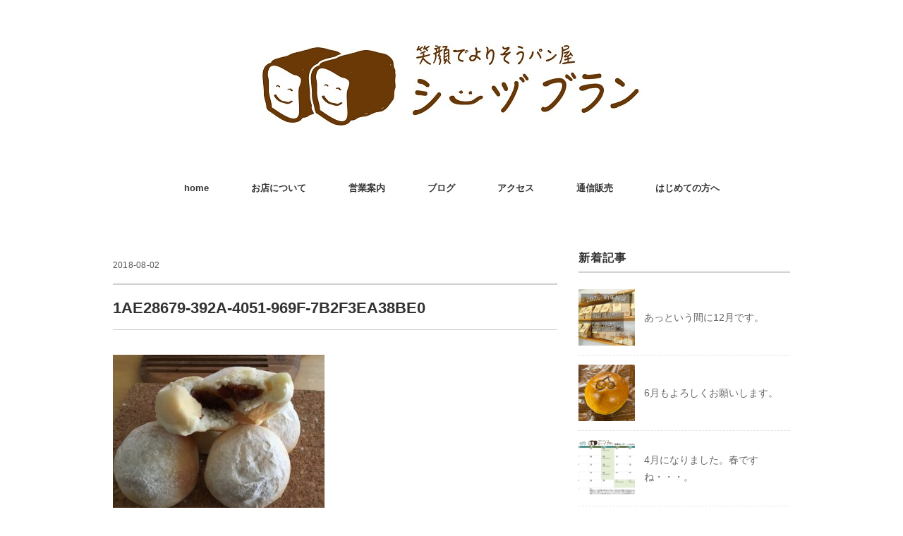

--- FILE ---
content_type: text/html; charset=UTF-8
request_url: https://seazbran.com/1ae28679-392a-4051-969f-7b2f3ea38be0
body_size: 11583
content:
<!DOCTYPE html>
<html lang="ja">
<head>
<meta charset="UTF-8" />
<meta name="viewport" content="width=device-width, initial-scale=1.0">
<link rel="stylesheet" href="https://seazbran.com/wp-content/themes/folclore/responsive.css" type="text/css" media="screen, print" />
<link rel="stylesheet" href="https://seazbran.com/wp-content/themes/folclore/style.css" type="text/css" media="screen, print" />
<title>1AE28679-392A-4051-969F-7B2F3EA38BE0 &#8211; 笑顔でよりそうパン屋～シーヅブラン</title>
<meta name='robots' content='max-image-preview:large' />
<link rel='dns-prefetch' href='//ajax.googleapis.com' />
<link rel='dns-prefetch' href='//webfonts.xserver.jp' />
<link rel='dns-prefetch' href='//s.w.org' />
<link rel='dns-prefetch' href='//v0.wordpress.com' />
<link rel="alternate" type="application/rss+xml" title="笑顔でよりそうパン屋～シーヅブラン &raquo; フィード" href="https://seazbran.com/feed" />
<link rel="alternate" type="application/rss+xml" title="笑顔でよりそうパン屋～シーヅブラン &raquo; コメントフィード" href="https://seazbran.com/comments/feed" />
<script type="text/javascript">
window._wpemojiSettings = {"baseUrl":"https:\/\/s.w.org\/images\/core\/emoji\/14.0.0\/72x72\/","ext":".png","svgUrl":"https:\/\/s.w.org\/images\/core\/emoji\/14.0.0\/svg\/","svgExt":".svg","source":{"concatemoji":"https:\/\/seazbran.com\/wp-includes\/js\/wp-emoji-release.min.js?ver=6.0.11"}};
/*! This file is auto-generated */
!function(e,a,t){var n,r,o,i=a.createElement("canvas"),p=i.getContext&&i.getContext("2d");function s(e,t){var a=String.fromCharCode,e=(p.clearRect(0,0,i.width,i.height),p.fillText(a.apply(this,e),0,0),i.toDataURL());return p.clearRect(0,0,i.width,i.height),p.fillText(a.apply(this,t),0,0),e===i.toDataURL()}function c(e){var t=a.createElement("script");t.src=e,t.defer=t.type="text/javascript",a.getElementsByTagName("head")[0].appendChild(t)}for(o=Array("flag","emoji"),t.supports={everything:!0,everythingExceptFlag:!0},r=0;r<o.length;r++)t.supports[o[r]]=function(e){if(!p||!p.fillText)return!1;switch(p.textBaseline="top",p.font="600 32px Arial",e){case"flag":return s([127987,65039,8205,9895,65039],[127987,65039,8203,9895,65039])?!1:!s([55356,56826,55356,56819],[55356,56826,8203,55356,56819])&&!s([55356,57332,56128,56423,56128,56418,56128,56421,56128,56430,56128,56423,56128,56447],[55356,57332,8203,56128,56423,8203,56128,56418,8203,56128,56421,8203,56128,56430,8203,56128,56423,8203,56128,56447]);case"emoji":return!s([129777,127995,8205,129778,127999],[129777,127995,8203,129778,127999])}return!1}(o[r]),t.supports.everything=t.supports.everything&&t.supports[o[r]],"flag"!==o[r]&&(t.supports.everythingExceptFlag=t.supports.everythingExceptFlag&&t.supports[o[r]]);t.supports.everythingExceptFlag=t.supports.everythingExceptFlag&&!t.supports.flag,t.DOMReady=!1,t.readyCallback=function(){t.DOMReady=!0},t.supports.everything||(n=function(){t.readyCallback()},a.addEventListener?(a.addEventListener("DOMContentLoaded",n,!1),e.addEventListener("load",n,!1)):(e.attachEvent("onload",n),a.attachEvent("onreadystatechange",function(){"complete"===a.readyState&&t.readyCallback()})),(e=t.source||{}).concatemoji?c(e.concatemoji):e.wpemoji&&e.twemoji&&(c(e.twemoji),c(e.wpemoji)))}(window,document,window._wpemojiSettings);
</script>
<style type="text/css">
img.wp-smiley,
img.emoji {
	display: inline !important;
	border: none !important;
	box-shadow: none !important;
	height: 1em !important;
	width: 1em !important;
	margin: 0 0.07em !important;
	vertical-align: -0.1em !important;
	background: none !important;
	padding: 0 !important;
}
</style>
	<link rel='stylesheet' id='sbi_styles-css'  href='https://seazbran.com/wp-content/plugins/instagram-feed/css/sbi-styles.min.css?ver=6.0.4' type='text/css' media='all' />
<link rel='stylesheet' id='wp-block-library-css'  href='https://seazbran.com/wp-includes/css/dist/block-library/style.min.css?ver=6.0.11' type='text/css' media='all' />
<style id='wp-block-library-inline-css' type='text/css'>
.has-text-align-justify{text-align:justify;}
</style>
<link rel='stylesheet' id='mediaelement-css'  href='https://seazbran.com/wp-includes/js/mediaelement/mediaelementplayer-legacy.min.css?ver=4.2.16' type='text/css' media='all' />
<link rel='stylesheet' id='wp-mediaelement-css'  href='https://seazbran.com/wp-includes/js/mediaelement/wp-mediaelement.min.css?ver=6.0.11' type='text/css' media='all' />
<style id='global-styles-inline-css' type='text/css'>
body{--wp--preset--color--black: #000000;--wp--preset--color--cyan-bluish-gray: #abb8c3;--wp--preset--color--white: #ffffff;--wp--preset--color--pale-pink: #f78da7;--wp--preset--color--vivid-red: #cf2e2e;--wp--preset--color--luminous-vivid-orange: #ff6900;--wp--preset--color--luminous-vivid-amber: #fcb900;--wp--preset--color--light-green-cyan: #7bdcb5;--wp--preset--color--vivid-green-cyan: #00d084;--wp--preset--color--pale-cyan-blue: #8ed1fc;--wp--preset--color--vivid-cyan-blue: #0693e3;--wp--preset--color--vivid-purple: #9b51e0;--wp--preset--gradient--vivid-cyan-blue-to-vivid-purple: linear-gradient(135deg,rgba(6,147,227,1) 0%,rgb(155,81,224) 100%);--wp--preset--gradient--light-green-cyan-to-vivid-green-cyan: linear-gradient(135deg,rgb(122,220,180) 0%,rgb(0,208,130) 100%);--wp--preset--gradient--luminous-vivid-amber-to-luminous-vivid-orange: linear-gradient(135deg,rgba(252,185,0,1) 0%,rgba(255,105,0,1) 100%);--wp--preset--gradient--luminous-vivid-orange-to-vivid-red: linear-gradient(135deg,rgba(255,105,0,1) 0%,rgb(207,46,46) 100%);--wp--preset--gradient--very-light-gray-to-cyan-bluish-gray: linear-gradient(135deg,rgb(238,238,238) 0%,rgb(169,184,195) 100%);--wp--preset--gradient--cool-to-warm-spectrum: linear-gradient(135deg,rgb(74,234,220) 0%,rgb(151,120,209) 20%,rgb(207,42,186) 40%,rgb(238,44,130) 60%,rgb(251,105,98) 80%,rgb(254,248,76) 100%);--wp--preset--gradient--blush-light-purple: linear-gradient(135deg,rgb(255,206,236) 0%,rgb(152,150,240) 100%);--wp--preset--gradient--blush-bordeaux: linear-gradient(135deg,rgb(254,205,165) 0%,rgb(254,45,45) 50%,rgb(107,0,62) 100%);--wp--preset--gradient--luminous-dusk: linear-gradient(135deg,rgb(255,203,112) 0%,rgb(199,81,192) 50%,rgb(65,88,208) 100%);--wp--preset--gradient--pale-ocean: linear-gradient(135deg,rgb(255,245,203) 0%,rgb(182,227,212) 50%,rgb(51,167,181) 100%);--wp--preset--gradient--electric-grass: linear-gradient(135deg,rgb(202,248,128) 0%,rgb(113,206,126) 100%);--wp--preset--gradient--midnight: linear-gradient(135deg,rgb(2,3,129) 0%,rgb(40,116,252) 100%);--wp--preset--duotone--dark-grayscale: url('#wp-duotone-dark-grayscale');--wp--preset--duotone--grayscale: url('#wp-duotone-grayscale');--wp--preset--duotone--purple-yellow: url('#wp-duotone-purple-yellow');--wp--preset--duotone--blue-red: url('#wp-duotone-blue-red');--wp--preset--duotone--midnight: url('#wp-duotone-midnight');--wp--preset--duotone--magenta-yellow: url('#wp-duotone-magenta-yellow');--wp--preset--duotone--purple-green: url('#wp-duotone-purple-green');--wp--preset--duotone--blue-orange: url('#wp-duotone-blue-orange');--wp--preset--font-size--small: 13px;--wp--preset--font-size--medium: 20px;--wp--preset--font-size--large: 36px;--wp--preset--font-size--x-large: 42px;}.has-black-color{color: var(--wp--preset--color--black) !important;}.has-cyan-bluish-gray-color{color: var(--wp--preset--color--cyan-bluish-gray) !important;}.has-white-color{color: var(--wp--preset--color--white) !important;}.has-pale-pink-color{color: var(--wp--preset--color--pale-pink) !important;}.has-vivid-red-color{color: var(--wp--preset--color--vivid-red) !important;}.has-luminous-vivid-orange-color{color: var(--wp--preset--color--luminous-vivid-orange) !important;}.has-luminous-vivid-amber-color{color: var(--wp--preset--color--luminous-vivid-amber) !important;}.has-light-green-cyan-color{color: var(--wp--preset--color--light-green-cyan) !important;}.has-vivid-green-cyan-color{color: var(--wp--preset--color--vivid-green-cyan) !important;}.has-pale-cyan-blue-color{color: var(--wp--preset--color--pale-cyan-blue) !important;}.has-vivid-cyan-blue-color{color: var(--wp--preset--color--vivid-cyan-blue) !important;}.has-vivid-purple-color{color: var(--wp--preset--color--vivid-purple) !important;}.has-black-background-color{background-color: var(--wp--preset--color--black) !important;}.has-cyan-bluish-gray-background-color{background-color: var(--wp--preset--color--cyan-bluish-gray) !important;}.has-white-background-color{background-color: var(--wp--preset--color--white) !important;}.has-pale-pink-background-color{background-color: var(--wp--preset--color--pale-pink) !important;}.has-vivid-red-background-color{background-color: var(--wp--preset--color--vivid-red) !important;}.has-luminous-vivid-orange-background-color{background-color: var(--wp--preset--color--luminous-vivid-orange) !important;}.has-luminous-vivid-amber-background-color{background-color: var(--wp--preset--color--luminous-vivid-amber) !important;}.has-light-green-cyan-background-color{background-color: var(--wp--preset--color--light-green-cyan) !important;}.has-vivid-green-cyan-background-color{background-color: var(--wp--preset--color--vivid-green-cyan) !important;}.has-pale-cyan-blue-background-color{background-color: var(--wp--preset--color--pale-cyan-blue) !important;}.has-vivid-cyan-blue-background-color{background-color: var(--wp--preset--color--vivid-cyan-blue) !important;}.has-vivid-purple-background-color{background-color: var(--wp--preset--color--vivid-purple) !important;}.has-black-border-color{border-color: var(--wp--preset--color--black) !important;}.has-cyan-bluish-gray-border-color{border-color: var(--wp--preset--color--cyan-bluish-gray) !important;}.has-white-border-color{border-color: var(--wp--preset--color--white) !important;}.has-pale-pink-border-color{border-color: var(--wp--preset--color--pale-pink) !important;}.has-vivid-red-border-color{border-color: var(--wp--preset--color--vivid-red) !important;}.has-luminous-vivid-orange-border-color{border-color: var(--wp--preset--color--luminous-vivid-orange) !important;}.has-luminous-vivid-amber-border-color{border-color: var(--wp--preset--color--luminous-vivid-amber) !important;}.has-light-green-cyan-border-color{border-color: var(--wp--preset--color--light-green-cyan) !important;}.has-vivid-green-cyan-border-color{border-color: var(--wp--preset--color--vivid-green-cyan) !important;}.has-pale-cyan-blue-border-color{border-color: var(--wp--preset--color--pale-cyan-blue) !important;}.has-vivid-cyan-blue-border-color{border-color: var(--wp--preset--color--vivid-cyan-blue) !important;}.has-vivid-purple-border-color{border-color: var(--wp--preset--color--vivid-purple) !important;}.has-vivid-cyan-blue-to-vivid-purple-gradient-background{background: var(--wp--preset--gradient--vivid-cyan-blue-to-vivid-purple) !important;}.has-light-green-cyan-to-vivid-green-cyan-gradient-background{background: var(--wp--preset--gradient--light-green-cyan-to-vivid-green-cyan) !important;}.has-luminous-vivid-amber-to-luminous-vivid-orange-gradient-background{background: var(--wp--preset--gradient--luminous-vivid-amber-to-luminous-vivid-orange) !important;}.has-luminous-vivid-orange-to-vivid-red-gradient-background{background: var(--wp--preset--gradient--luminous-vivid-orange-to-vivid-red) !important;}.has-very-light-gray-to-cyan-bluish-gray-gradient-background{background: var(--wp--preset--gradient--very-light-gray-to-cyan-bluish-gray) !important;}.has-cool-to-warm-spectrum-gradient-background{background: var(--wp--preset--gradient--cool-to-warm-spectrum) !important;}.has-blush-light-purple-gradient-background{background: var(--wp--preset--gradient--blush-light-purple) !important;}.has-blush-bordeaux-gradient-background{background: var(--wp--preset--gradient--blush-bordeaux) !important;}.has-luminous-dusk-gradient-background{background: var(--wp--preset--gradient--luminous-dusk) !important;}.has-pale-ocean-gradient-background{background: var(--wp--preset--gradient--pale-ocean) !important;}.has-electric-grass-gradient-background{background: var(--wp--preset--gradient--electric-grass) !important;}.has-midnight-gradient-background{background: var(--wp--preset--gradient--midnight) !important;}.has-small-font-size{font-size: var(--wp--preset--font-size--small) !important;}.has-medium-font-size{font-size: var(--wp--preset--font-size--medium) !important;}.has-large-font-size{font-size: var(--wp--preset--font-size--large) !important;}.has-x-large-font-size{font-size: var(--wp--preset--font-size--x-large) !important;}
</style>
<link rel='stylesheet' id='wpsbc-style-css'  href='https://seazbran.com/wp-content/plugins/wp-simple-booking-calendar/assets/css/style-front-end.min.css?ver=2.0.15' type='text/css' media='all' />
<link rel='stylesheet' id='dashicons-css'  href='https://seazbran.com/wp-includes/css/dashicons.min.css?ver=6.0.11' type='text/css' media='all' />
<!-- Inline jetpack_facebook_likebox -->
<style id='jetpack_facebook_likebox-inline-css' type='text/css'>
.widget_facebook_likebox {
	overflow: hidden;
}

</style>
<link rel='stylesheet' id='jetpack_css-css'  href='https://seazbran.com/wp-content/plugins/jetpack/css/jetpack.css?ver=10.6.2' type='text/css' media='all' />
<!--n2css--><!--n2js--><script type='text/javascript' src='//ajax.googleapis.com/ajax/libs/jquery/1.7.1/jquery.min.js?ver=1.7.1' id='jquery-js'></script>
<script type='text/javascript' src='//webfonts.xserver.jp/js/xserverv3.js?fadein=0&#038;ver=2.0.8' id='typesquare_std-js'></script>
<link rel="https://api.w.org/" href="https://seazbran.com/wp-json/" /><link rel="alternate" type="application/json" href="https://seazbran.com/wp-json/wp/v2/media/161" /><link rel='shortlink' href='https://wp.me/aa9vRe-2B' />
<link rel="alternate" type="application/json+oembed" href="https://seazbran.com/wp-json/oembed/1.0/embed?url=https%3A%2F%2Fseazbran.com%2F1ae28679-392a-4051-969f-7b2f3ea38be0" />
<link rel="alternate" type="text/xml+oembed" href="https://seazbran.com/wp-json/oembed/1.0/embed?url=https%3A%2F%2Fseazbran.com%2F1ae28679-392a-4051-969f-7b2f3ea38be0&#038;format=xml" />
<style type='text/css'>img#wpstats{display:none}</style>
	
<!-- Jetpack Open Graph Tags -->
<meta property="og:type" content="article" />
<meta property="og:title" content="1AE28679-392A-4051-969F-7B2F3EA38BE0" />
<meta property="og:url" content="https://seazbran.com/1ae28679-392a-4051-969f-7b2f3ea38be0" />
<meta property="og:description" content="詳しくは投稿をご覧ください。" />
<meta property="article:published_time" content="2018-08-01T22:49:44+00:00" />
<meta property="article:modified_time" content="2018-08-01T22:49:44+00:00" />
<meta property="og:site_name" content="笑顔でよりそうパン屋～シーヅブラン" />
<meta property="og:image" content="https://seazbran.com/wp-content/uploads/2018/08/1AE28679-392A-4051-969F-7B2F3EA38BE0.jpeg" />
<meta property="og:image:alt" content="" />
<meta property="og:locale" content="ja_JP" />
<meta name="twitter:text:title" content="1AE28679-392A-4051-969F-7B2F3EA38BE0" />
<meta name="twitter:image" content="https://seazbran.com/wp-content/uploads/2018/08/1AE28679-392A-4051-969F-7B2F3EA38BE0.jpeg?w=640" />
<meta name="twitter:card" content="summary_large_image" />
<meta name="twitter:description" content="詳しくは投稿をご覧ください。" />

<!-- End Jetpack Open Graph Tags -->
<link rel="icon" href="https://seazbran.com/wp-content/uploads/2018/08/seazbran_vi02_logo_single-seihoukei2-150x150.jpg" sizes="32x32" />
<link rel="icon" href="https://seazbran.com/wp-content/uploads/2018/08/seazbran_vi02_logo_single-seihoukei2.jpg" sizes="192x192" />
<link rel="apple-touch-icon" href="https://seazbran.com/wp-content/uploads/2018/08/seazbran_vi02_logo_single-seihoukei2.jpg" />
<meta name="msapplication-TileImage" content="https://seazbran.com/wp-content/uploads/2018/08/seazbran_vi02_logo_single-seihoukei2.jpg" />
</head>

<body class="attachment attachment-template-default single single-attachment postid-161 attachmentid-161 attachment-jpeg">

<!-- ヘッダー -->
<header id="header">

<!-- ヘッダー中身 -->    
<div class="header-inner">

<!-- ロゴ -->
<!-- トップページ以外 -->
<div class="logo">
<a href="https://seazbran.com" title="笑顔でよりそうパン屋～シーヅブラン"><img src="https://seazbran.com/wp-content/uploads/2018/08/seazbran_vi02_logo_side1-1.jpg" alt="笑顔でよりそうパン屋～シーヅブラン" /></a>
</div>
<!-- / ロゴ -->

</div>    
<!-- / ヘッダー中身 -->    

</header>
<!-- / ヘッダー -->  
<div class="clear"></div>

<!-- トップナビゲーション -->
<nav id="nav" class="main-navigation" role="navigation">
<div class="menu-topnav-container"><ul id="menu-topnav" class="nav-menu"><li id="menu-item-79" class="menu-item menu-item-type-post_type menu-item-object-page menu-item-home menu-item-79"><a href="https://seazbran.com/">home</a></li>
<li id="menu-item-77" class="menu-item menu-item-type-post_type menu-item-object-page menu-item-has-children menu-item-77"><a href="https://seazbran.com/concept">お店について</a>
<ul class="sub-menu">
	<li id="menu-item-277" class="menu-item menu-item-type-post_type menu-item-object-page menu-item-277"><a href="https://seazbran.com/concept">基本コンセプト</a></li>
	<li id="menu-item-276" class="menu-item menu-item-type-post_type menu-item-object-page menu-item-276"><a href="https://seazbran.com/menu">メニュー</a></li>
</ul>
</li>
<li id="menu-item-80" class="menu-item menu-item-type-post_type menu-item-object-page menu-item-80"><a href="https://seazbran.com/info">営業案内</a></li>
<li id="menu-item-78" class="menu-item menu-item-type-post_type menu-item-object-page current_page_parent menu-item-has-children menu-item-78"><a href="https://seazbran.com/blog">ブログ</a>
<ul class="sub-menu">
	<li id="menu-item-291" class="menu-item menu-item-type-taxonomy menu-item-object-category menu-item-291"><a href="https://seazbran.com/category/menu/bread">パン</a></li>
	<li id="menu-item-279" class="menu-item menu-item-type-taxonomy menu-item-object-category menu-item-279"><a href="https://seazbran.com/category/menu">メニュー</a></li>
	<li id="menu-item-280" class="menu-item menu-item-type-taxonomy menu-item-object-category menu-item-280"><a href="https://seazbran.com/category/until-the-opening-of-business">開業まで</a></li>
	<li id="menu-item-281" class="menu-item menu-item-type-taxonomy menu-item-object-category menu-item-281"><a href="https://seazbran.com/category/business">営業について</a></li>
</ul>
</li>
<li id="menu-item-1234" class="menu-item menu-item-type-post_type menu-item-object-page menu-item-1234"><a href="https://seazbran.com/%e3%82%a2%e3%82%af%e3%82%bb%e3%82%b9">アクセス</a></li>
<li id="menu-item-1698" class="menu-item menu-item-type-post_type menu-item-object-page menu-item-1698"><a href="https://seazbran.com/?page_id=1292">通信販売</a></li>
<li id="menu-item-2103" class="menu-item menu-item-type-post_type menu-item-object-page menu-item-2103"><a href="https://seazbran.com/%e3%81%af%e3%81%98%e3%82%81%e3%81%a6%e3%81%ae%e6%96%b9%e3%81%b8">はじめての方へ</a></li>
</ul></div></nav>

<!-- / トップナビゲーション -->
<div class="clear"></div>  
<!-- 全体warapper -->
<div class="wrapper">

<!-- メインwrap -->
<div id="main">

<!-- コンテンツブロック -->
<div class="row">

<!-- 本文エリア -->
<div class="twothird">

<!-- ページタイトル -->
<div class="pagetitle-single"></div>
<!-- / ページタイトル -->

<!-- ポスト -->
<article id="post-161" class="post-161 attachment type-attachment status-inherit hentry">

<!-- 投稿ループ -->



<div class="pagedate">2018-08-02</div>

<h1 class="blog-title">1AE28679-392A-4051-969F-7B2F3EA38BE0</h1>

<div class="single-contents">
<p class="attachment"><a href='https://seazbran.com/wp-content/uploads/2018/08/1AE28679-392A-4051-969F-7B2F3EA38BE0.jpeg'><img width="300" height="225" src="https://seazbran.com/wp-content/uploads/2018/08/1AE28679-392A-4051-969F-7B2F3EA38BE0-300x225.jpeg" class="attachment-medium size-medium" alt="" loading="lazy" srcset="https://seazbran.com/wp-content/uploads/2018/08/1AE28679-392A-4051-969F-7B2F3EA38BE0-300x225.jpeg 300w, https://seazbran.com/wp-content/uploads/2018/08/1AE28679-392A-4051-969F-7B2F3EA38BE0-768x576.jpeg 768w, https://seazbran.com/wp-content/uploads/2018/08/1AE28679-392A-4051-969F-7B2F3EA38BE0-1024x768.jpeg 1024w, https://seazbran.com/wp-content/uploads/2018/08/1AE28679-392A-4051-969F-7B2F3EA38BE0-1333x1000.jpeg 1333w" sizes="(max-width: 300px) 100vw, 300px" /></a></p>
</div>

<!-- 投稿が無い場合 -->
<!-- 投稿が無い場合 -->
<!-- / 投稿ループ -->


<!-- ウィジェットエリア（シングルページ記事下） -->
<div class="row">
<div class="singlebox">
</div>
</div>
<!-- / ウィジェットエリア（シングルページ記事下） -->


<!-- パンくずリスト -->
<div class="breadcrumb">
<div itemscope itemtype="//data-vocabulary.org/Breadcrumb">
<a href="https://seazbran.com" itemprop="url">
<span itemprop="title">Home</span> </a> &rsaquo;</div>
<div itemscope itemtype="//data-vocabulary.org/Breadcrumb">
<span itemprop="title"><a href="https://seazbran.com/1ae28679-392a-4051-969f-7b2f3ea38be0" itemprop="url">1AE28679-392A-4051-969F-7B2F3EA38BE0</a></span></div>
</div>
<!-- / パンくずリスト -->

<!-- タグ -->
<div class="blog-foot"></div>
<!-- / タグ -->




<!-- 関連記事 -->
<div class="similar-head">関連記事</div>
<div class="similar">
<ul>
    <li><table class="similar-text"><tr><th><a href="https://seazbran.com/201808-%e9%a3%9f%e3%83%91%e3%83%b3%e3%81%ae%e3%83%a9%e3%82%a4%e3%83%b3%e3%83%8a%e3%83%83%e3%83%97%e3%81%ab%e3%81%a4%e3%81%84%e3%81%a6%e3%83%bc%e3%82%b1%e3%81%ae%e9%a3%9f%e3%83%91%e3%83%b3%e5%a4%96%e5%9b%bd"><img width="420" height="420" src="https://seazbran.com/wp-content/uploads/2018/08/F3A0A293-D962-4ACA-9F02-6253559B50BF-420x420.jpeg" class="attachment-420x420 size-420x420 wp-post-image" alt="" loading="lazy" srcset="https://seazbran.com/wp-content/uploads/2018/08/F3A0A293-D962-4ACA-9F02-6253559B50BF-420x420.jpeg 420w, https://seazbran.com/wp-content/uploads/2018/08/F3A0A293-D962-4ACA-9F02-6253559B50BF-150x150.jpeg 150w" sizes="(max-width: 420px) 100vw, 420px" /></a></th>
<td><a href="https://seazbran.com/201808-%e9%a3%9f%e3%83%91%e3%83%b3%e3%81%ae%e3%83%a9%e3%82%a4%e3%83%b3%e3%83%8a%e3%83%83%e3%83%97%e3%81%ab%e3%81%a4%e3%81%84%e3%81%a6%e3%83%bc%e3%82%b1%e3%81%ae%e9%a3%9f%e3%83%91%e3%83%b3%e5%a4%96%e5%9b%bd" title="食パンのラインナップーケの食パン外国産小麦"> 食パンのラインナップーケの食パン外国産小麦</a></td></tr></table></li>
<li><table class="similar-text"><tr><th><a href="https://seazbran.com/202103-3%e6%9c%88%e3%81%af%e6%98%8e%e6%97%a5%e3%81%8b%e3%82%89%e5%96%b6%e6%a5%ad%e3%81%97%e3%81%be%e3%81%99%e3%80%82"><img width="420" height="420" src="https://seazbran.com/wp-content/uploads/2021/03/7d562d6f0fddaa765fd7b150348cee1c-420x420.jpg" class="attachment-420x420 size-420x420 wp-post-image" alt="" loading="lazy" srcset="https://seazbran.com/wp-content/uploads/2021/03/7d562d6f0fddaa765fd7b150348cee1c-420x420.jpg 420w, https://seazbran.com/wp-content/uploads/2021/03/7d562d6f0fddaa765fd7b150348cee1c-150x150.jpg 150w" sizes="(max-width: 420px) 100vw, 420px" /></a></th>
<td><a href="https://seazbran.com/202103-3%e6%9c%88%e3%81%af%e6%98%8e%e6%97%a5%e3%81%8b%e3%82%89%e5%96%b6%e6%a5%ad%e3%81%97%e3%81%be%e3%81%99%e3%80%82" title="3月は明日から営業します。"> 3月は明日から営業します。</a></td></tr></table></li>
<li><table class="similar-text"><tr><th><a href="https://seazbran.com/202301-%e4%bb%8a%e9%80%b1%e3%82%82%e5%ae%9c%e3%81%97%e3%81%8f%e3%81%8a%e9%a1%98%e3%81%84%e3%81%97%e3%81%be%e3%81%99%e3%80%82"><img src="https://seazbran.com/wp-content/themes/folclore/images/noimage-630x630.jpg" /></a></th>
<td><a href="https://seazbran.com/202301-%e4%bb%8a%e9%80%b1%e3%82%82%e5%ae%9c%e3%81%97%e3%81%8f%e3%81%8a%e9%a1%98%e3%81%84%e3%81%97%e3%81%be%e3%81%99%e3%80%82" title="今週も宜しくお願いします。"> 今週も宜しくお願いします。</a></td></tr></table></li>
<li><table class="similar-text"><tr><th><a href="https://seazbran.com/202112-2021%e5%b9%b4%e3%80%81%e5%a4%a7%e5%a4%89%e3%81%8a%e4%b8%96%e8%a9%b1%e3%81%ab%e3%81%aa%e3%82%8a%e3%81%be%e3%81%97%e3%81%9f%e3%80%82"><img src="https://seazbran.com/wp-content/themes/folclore/images/noimage-630x630.jpg" /></a></th>
<td><a href="https://seazbran.com/202112-2021%e5%b9%b4%e3%80%81%e5%a4%a7%e5%a4%89%e3%81%8a%e4%b8%96%e8%a9%b1%e3%81%ab%e3%81%aa%e3%82%8a%e3%81%be%e3%81%97%e3%81%9f%e3%80%82" title="2021年、大変お世話になりました。"> 2021年、大変お世話になりました。</a></td></tr></table></li>
<li><table class="similar-text"><tr><th><a href="https://seazbran.com/201811-%e9%a3%9f%e3%83%91%e3%83%b3%e3%81%ae%e3%83%a9%e3%82%a4%e3%83%b3%e3%83%8a%e3%83%83%e3%83%97%ef%bd%9e%e3%82%b1%e3%83%bb%e3%83%98%e3%83%ab%e3%82%b7%e3%83%bc%e3%80%80%e3%83%8f%e3%83%8b%e3%83%bc%e3%83%a9"><img width="420" height="420" src="https://seazbran.com/wp-content/uploads/2018/09/7ABBDE5E-DDC3-45C4-AD41-620F690D0D10-420x420.jpeg" class="attachment-420x420 size-420x420 wp-post-image" alt="" loading="lazy" srcset="https://seazbran.com/wp-content/uploads/2018/09/7ABBDE5E-DDC3-45C4-AD41-620F690D0D10-420x420.jpeg 420w, https://seazbran.com/wp-content/uploads/2018/09/7ABBDE5E-DDC3-45C4-AD41-620F690D0D10-150x150.jpeg 150w" sizes="(max-width: 420px) 100vw, 420px" /></a></th>
<td><a href="https://seazbran.com/201811-%e9%a3%9f%e3%83%91%e3%83%b3%e3%81%ae%e3%83%a9%e3%82%a4%e3%83%b3%e3%83%8a%e3%83%83%e3%83%97%ef%bd%9e%e3%82%b1%e3%83%bb%e3%83%98%e3%83%ab%e3%82%b7%e3%83%bc%e3%80%80%e3%83%8f%e3%83%8b%e3%83%bc%e3%83%a9" title="食パンのラインナップ～ケ・ヘルシー　ハニーライブロード"> 食パンのラインナップ～ケ・ヘルシー　ハニーライブロード</a></td></tr></table></li>
</ul>
</div>
<!-- / 関連記事 -->

<!-- ページャー -->
<div id="next">
<ul class="block-two">
<li class="next-left"><a href="https://seazbran.com/1ae28679-392a-4051-969f-7b2f3ea38be0" rel="prev">1AE28679-392A-4051-969F-7B2F3EA38BE0</a></li>
<li class="next-right"></li>
</ul>
</div>
<!-- / ページャー -->

<!-- コメントエリア -->



	<div id="respond" class="comment-respond">
		<h3 id="reply-title" class="comment-reply-title">コメントを残す <small><a rel="nofollow" id="cancel-comment-reply-link" href="/1ae28679-392a-4051-969f-7b2f3ea38be0#respond" style="display:none;">コメントをキャンセル</a></small></h3><form action="https://seazbran.com/wp-comments-post.php" method="post" id="commentform" class="comment-form"><p class="comment-notes"><span id="email-notes">メールアドレスが公開されることはありません。</span> <span class="required-field-message" aria-hidden="true"><span class="required" aria-hidden="true">*</span> が付いている欄は必須項目です</span></p><p class="comment-form-comment"><label for="comment">コメント <span class="required" aria-hidden="true">*</span></label> <textarea id="comment" name="comment" cols="45" rows="8" maxlength="65525" required="required"></textarea></p><p class="comment-form-author"><label for="author">名前 <span class="required" aria-hidden="true">*</span></label> <input id="author" name="author" type="text" value="" size="30" maxlength="245" required="required" /></p>
<p class="comment-form-email"><label for="email">メール <span class="required" aria-hidden="true">*</span></label> <input id="email" name="email" type="text" value="" size="30" maxlength="100" aria-describedby="email-notes" required="required" /></p>
<p class="comment-form-url"><label for="url">サイト</label> <input id="url" name="url" type="text" value="" size="30" maxlength="200" /></p>
<p class="comment-subscription-form"><input type="checkbox" name="subscribe_blog" id="subscribe_blog" value="subscribe" style="width: auto; -moz-appearance: checkbox; -webkit-appearance: checkbox;" /> <label class="subscribe-label" id="subscribe-blog-label" for="subscribe_blog">新しい投稿をメールで受け取る</label></p><p class="form-submit"><input name="submit" type="submit" id="submit" class="submit" value="コメントを送信" /> <input type='hidden' name='comment_post_ID' value='161' id='comment_post_ID' />
<input type='hidden' name='comment_parent' id='comment_parent' value='0' />
</p><p style="display: none;"><input type="hidden" id="akismet_comment_nonce" name="akismet_comment_nonce" value="db0e2c22ac" /></p><p style="display: none !important;"><label>&#916;<textarea name="ak_hp_textarea" cols="45" rows="8" maxlength="100"></textarea></label><input type="hidden" id="ak_js_1" name="ak_js" value="37"/><script>document.getElementById( "ak_js_1" ).setAttribute( "value", ( new Date() ).getTime() );</script></p></form>	</div><!-- #respond -->
	<!-- / コメントエリア -->



<!-- ウィジェットエリア（シングルページ最下部） -->
<div class="row">
<div class="singlebox">
</div>
</div>
<!-- / ウィジェットエリア（シングルページ最下部） -->

</article>
<!-- / ポスト -->

</div>
<!-- / 本文エリア -->


<!-- サイドエリア -->
<div class="third">

<!-- サイドバー -->
<div class="sidebar">

<!-- ウィジェットエリア（サイドバー新着記事の上） -->
<div class="sidebox">
</div>
<!-- /ウィジェットエリア（サイドバー新着記事の上） -->

<!-- 新着記事 -->
<div class="sidebox-new">
<div class="widget-title">新着記事</div>
<ul>
<li><table class="similar-side"><tr><th><a href="https://seazbran.com/202512-%e3%81%82%e3%81%a3%e3%81%a8%e3%81%84%e3%81%86%e9%96%93%e3%81%ab12%e6%9c%88%e3%81%a7%e3%81%99%e3%80%82"><img width="420" height="420" src="https://seazbran.com/wp-content/uploads/2025/12/phonto-1-420x420.jpg" class="attachment-420x420 size-420x420 wp-post-image" alt="" loading="lazy" srcset="https://seazbran.com/wp-content/uploads/2025/12/phonto-1-420x420.jpg 420w, https://seazbran.com/wp-content/uploads/2025/12/phonto-1-300x300.jpg 300w, https://seazbran.com/wp-content/uploads/2025/12/phonto-1-1024x1024.jpg 1024w, https://seazbran.com/wp-content/uploads/2025/12/phonto-1-150x150.jpg 150w, https://seazbran.com/wp-content/uploads/2025/12/phonto-1-768x768.jpg 768w, https://seazbran.com/wp-content/uploads/2025/12/phonto-1-1536x1536.jpg 1536w, https://seazbran.com/wp-content/uploads/2025/12/phonto-1-2048x2048.jpg 2048w, https://seazbran.com/wp-content/uploads/2025/12/phonto-1-1000x1000.jpg 1000w" sizes="(max-width: 420px) 100vw, 420px" /></a></th>
<td><a href="https://seazbran.com/202512-%e3%81%82%e3%81%a3%e3%81%a8%e3%81%84%e3%81%86%e9%96%93%e3%81%ab12%e6%9c%88%e3%81%a7%e3%81%99%e3%80%82" title="あっという間に12月です。"> あっという間に12月です。</a></td></tr></table></li>
<li><table class="similar-side"><tr><th><a href="https://seazbran.com/202506-6%e6%9c%88%e3%82%82%e3%82%88%e3%82%8d%e3%81%97%e3%81%8f%e3%81%8a%e9%a1%98%e3%81%84%e3%81%97%e3%81%be%e3%81%99%e3%80%82"><img width="420" height="420" src="https://seazbran.com/wp-content/uploads/2025/06/A9695D21-0147-460A-8707-EFA0A4194490-420x420.jpg" class="attachment-420x420 size-420x420 wp-post-image" alt="" loading="lazy" srcset="https://seazbran.com/wp-content/uploads/2025/06/A9695D21-0147-460A-8707-EFA0A4194490-420x420.jpg 420w, https://seazbran.com/wp-content/uploads/2025/06/A9695D21-0147-460A-8707-EFA0A4194490-150x150.jpg 150w" sizes="(max-width: 420px) 100vw, 420px" /></a></th>
<td><a href="https://seazbran.com/202506-6%e6%9c%88%e3%82%82%e3%82%88%e3%82%8d%e3%81%97%e3%81%8f%e3%81%8a%e9%a1%98%e3%81%84%e3%81%97%e3%81%be%e3%81%99%e3%80%82" title="6月もよろしくお願いします。"> 6月もよろしくお願いします。</a></td></tr></table></li>
<li><table class="similar-side"><tr><th><a href="https://seazbran.com/202504-4%e6%9c%88%e3%81%ab%e3%81%aa%e3%82%8a%e3%81%be%e3%81%97%e3%81%9f%e3%80%82%e6%98%a5%e3%81%a7%e3%81%99%e3%81%ad%e3%83%bb%e3%83%bb%e3%83%bb%e3%80%82"><img width="420" height="420" src="https://seazbran.com/wp-content/uploads/2025/04/0d06fcab853385d89d87cf2e9c2f2ea9-420x420.jpg" class="attachment-420x420 size-420x420 wp-post-image" alt="" loading="lazy" srcset="https://seazbran.com/wp-content/uploads/2025/04/0d06fcab853385d89d87cf2e9c2f2ea9-420x420.jpg 420w, https://seazbran.com/wp-content/uploads/2025/04/0d06fcab853385d89d87cf2e9c2f2ea9-150x150.jpg 150w" sizes="(max-width: 420px) 100vw, 420px" /></a></th>
<td><a href="https://seazbran.com/202504-4%e6%9c%88%e3%81%ab%e3%81%aa%e3%82%8a%e3%81%be%e3%81%97%e3%81%9f%e3%80%82%e6%98%a5%e3%81%a7%e3%81%99%e3%81%ad%e3%83%bb%e3%83%bb%e3%83%bb%e3%80%82" title="4月になりました。春ですね・・・。"> 4月になりました。春ですね・・・。</a></td></tr></table></li>
<li><table class="similar-side"><tr><th><a href="https://seazbran.com/202503-%e6%9c%ad%e5%b9%8c%e3%82%af%e3%83%a9%e3%82%b7%e3%82%a7%e3%81%ae%e3%81%8a%e7%a4%bc%e3%81%a8%e3%83%9f%e3%83%8b%e9%a3%9f%e3%83%91%e3%83%b3%e7%a5%ad%e3%82%8a%e3%81%ae%e3%81%8a%e7%9f%a5%e3%82%89%e3%81%9b"><img width="420" height="420" src="https://seazbran.com/wp-content/uploads/2025/03/089027C3-4689-4E3D-B434-A4952BEFB38A-420x420.jpg" class="attachment-420x420 size-420x420 wp-post-image" alt="" loading="lazy" srcset="https://seazbran.com/wp-content/uploads/2025/03/089027C3-4689-4E3D-B434-A4952BEFB38A-420x420.jpg 420w, https://seazbran.com/wp-content/uploads/2025/03/089027C3-4689-4E3D-B434-A4952BEFB38A-150x150.jpg 150w" sizes="(max-width: 420px) 100vw, 420px" /></a></th>
<td><a href="https://seazbran.com/202503-%e6%9c%ad%e5%b9%8c%e3%82%af%e3%83%a9%e3%82%b7%e3%82%a7%e3%81%ae%e3%81%8a%e7%a4%bc%e3%81%a8%e3%83%9f%e3%83%8b%e9%a3%9f%e3%83%91%e3%83%b3%e7%a5%ad%e3%82%8a%e3%81%ae%e3%81%8a%e7%9f%a5%e3%82%89%e3%81%9b" title="札幌クラシェのお礼とミニ食パン祭りのお知らせ。"> 札幌クラシェのお礼とミニ食パン祭りのお知らせ。</a></td></tr></table></li>
<li><table class="similar-side"><tr><th><a href="https://seazbran.com/202502-%e6%98%8e%e6%97%a5%ef%bc%92%ef%bc%92%e6%97%a5%e3%80%81%e8%8f%93%e5%ad%90%e3%83%91%e3%83%b3%e3%83%bb%e8%aa%bf%e7%90%86%e3%83%91%e3%83%b3%e7%a5%ad%e3%82%8a%e3%81%ae%e3%83%a1%e3%83%8b%e3%83%a5%e3%83%bc"><img width="420" height="420" src="https://seazbran.com/wp-content/uploads/2025/02/phonto-1-420x420.jpg" class="attachment-420x420 size-420x420 wp-post-image" alt="" loading="lazy" srcset="https://seazbran.com/wp-content/uploads/2025/02/phonto-1-420x420.jpg 420w, https://seazbran.com/wp-content/uploads/2025/02/phonto-1-300x300.jpg 300w, https://seazbran.com/wp-content/uploads/2025/02/phonto-1-1024x1024.jpg 1024w, https://seazbran.com/wp-content/uploads/2025/02/phonto-1-150x150.jpg 150w, https://seazbran.com/wp-content/uploads/2025/02/phonto-1-768x768.jpg 768w, https://seazbran.com/wp-content/uploads/2025/02/phonto-1-1536x1536.jpg 1536w, https://seazbran.com/wp-content/uploads/2025/02/phonto-1-2048x2048.jpg 2048w, https://seazbran.com/wp-content/uploads/2025/02/phonto-1-1000x1000.jpg 1000w" sizes="(max-width: 420px) 100vw, 420px" /></a></th>
<td><a href="https://seazbran.com/202502-%e6%98%8e%e6%97%a5%ef%bc%92%ef%bc%92%e6%97%a5%e3%80%81%e8%8f%93%e5%ad%90%e3%83%91%e3%83%b3%e3%83%bb%e8%aa%bf%e7%90%86%e3%83%91%e3%83%b3%e7%a5%ad%e3%82%8a%e3%81%ae%e3%83%a1%e3%83%8b%e3%83%a5%e3%83%bc" title="明日２２日、菓子パン・調理パン祭りのメニューです！"> 明日２２日、菓子パン・調理パン祭りのメニューです！</a></td></tr></table></li>
</ul>
</div>
<!-- / 新着記事 -->

<!-- ウィジェットエリア（サイドバー新着記事の下） -->
<div class="sidebox">
</div>
<!-- /ウィジェットエリア（サイドバー新着記事の下） -->

<!-- ウィジェットエリア（サイドバー最下部 PC・スマホ切り替え） -->
<!-- パソコン表示エリア -->
<div class="sidebox">
</div>
<!-- / パソコン表示エリア -->
<!-- / ウィジェットエリア（サイドバー最下部 PC・スマホ切り替え） -->

</div>
<!-- /  サイドバー  -->
</div>
<!-- / サイドエリア -->


</div>
<!-- / コンテンツブロック -->


</div>
<!-- / メインwrap -->

</div>
<!-- / 全体wrapper -->

<!-- フッターエリア -->
<footer id="footer">

<!-- フッターコンテンツ -->
<div class="footer-inner">

<!-- ウィジェットエリア（フッター３列枠） -->
<div class="row">
<article class="third">
<div class="footerbox">
<div id="custom_html-2" class="widget_text widget widget_custom_html"><div class="textwidget custom-html-widget">
<div id="sb_instagram"  class="sbi sbi_mob_col_1 sbi_tab_col_2 sbi_col_4 sbi_width_resp" style="padding-bottom: 10px;width: 100%;" data-feedid="sbi_7777203401#20"  data-res="auto" data-cols="4" data-colsmobile="1" data-colstablet="2" data-num="20" data-nummobile="" data-shortcode-atts="{}"  data-postid="161" data-locatornonce="d11148434a" data-sbi-flags="favorLocal">
	
    <div id="sbi_images"  style="padding: 5px;">
		    </div>

	<div id="sbi_load" >

	
			<span class="sbi_follow_btn">
        <a href="https://www.instagram.com/7777203401/" target="_blank" rel="nofollow noopener">
            <svg class="svg-inline--fa fa-instagram fa-w-14" aria-hidden="true" data-fa-processed="" aria-label="Instagram" data-prefix="fab" data-icon="instagram" role="img" viewBox="0 0 448 512">
	                <path fill="currentColor" d="M224.1 141c-63.6 0-114.9 51.3-114.9 114.9s51.3 114.9 114.9 114.9S339 319.5 339 255.9 287.7 141 224.1 141zm0 189.6c-41.1 0-74.7-33.5-74.7-74.7s33.5-74.7 74.7-74.7 74.7 33.5 74.7 74.7-33.6 74.7-74.7 74.7zm146.4-194.3c0 14.9-12 26.8-26.8 26.8-14.9 0-26.8-12-26.8-26.8s12-26.8 26.8-26.8 26.8 12 26.8 26.8zm76.1 27.2c-1.7-35.9-9.9-67.7-36.2-93.9-26.2-26.2-58-34.4-93.9-36.2-37-2.1-147.9-2.1-184.9 0-35.8 1.7-67.6 9.9-93.9 36.1s-34.4 58-36.2 93.9c-2.1 37-2.1 147.9 0 184.9 1.7 35.9 9.9 67.7 36.2 93.9s58 34.4 93.9 36.2c37 2.1 147.9 2.1 184.9 0 35.9-1.7 67.7-9.9 93.9-36.2 26.2-26.2 34.4-58 36.2-93.9 2.1-37 2.1-147.8 0-184.8zM398.8 388c-7.8 19.6-22.9 34.7-42.6 42.6-29.5 11.7-99.5 9-132.1 9s-102.7 2.6-132.1-9c-19.6-7.8-34.7-22.9-42.6-42.6-11.7-29.5-9-99.5-9-132.1s-2.6-102.7 9-132.1c7.8-19.6 22.9-34.7 42.6-42.6 29.5-11.7 99.5-9 132.1-9s102.7-2.6 132.1 9c19.6 7.8 34.7 22.9 42.6 42.6 11.7 29.5 9 99.5 9 132.1s2.7 102.7-9 132.1z"></path>
	            </svg>            <span>Instagram でフォロー</span>
        </a>
    </span>
	
</div>

	    <span class="sbi_resized_image_data" data-feed-id="sbi_7777203401#20" data-resized="[]">
	</span>
	</div>

</div></div></div>
</article>
<article class="third">
<div class="footerbox">
<div id="facebook-likebox-2" class="widget widget_facebook_likebox"><div class="footer-widget-title"><a href="https://www.facebook.com/Seazbran-167356777268632/">seazbran~シーヅブラン</a></div>		<div id="fb-root"></div>
		<div class="fb-page" data-href="https://www.facebook.com/Seazbran-167356777268632/" data-width="340"  data-height="432" data-hide-cover="false" data-show-facepile="true" data-tabs="false" data-hide-cta="false" data-small-header="false">
		<div class="fb-xfbml-parse-ignore"><blockquote cite="https://www.facebook.com/Seazbran-167356777268632/"><a href="https://www.facebook.com/Seazbran-167356777268632/">seazbran~シーヅブラン</a></blockquote></div>
		</div>
		</div></div>
</article>
<article class="third">
<div class="footerbox">
<div id="blog_subscription-3" class="widget widget_blog_subscription jetpack_subscription_widget"><div class="footer-widget-title">ブログをメールで購読</div>
			<form action="#" method="post" accept-charset="utf-8" id="subscribe-blog-blog_subscription-3">
				                    <div id="subscribe-text"><p>メールアドレスを記入して購読すれば、更新をメールで受信できます。</p>
</div>					<div class="jetpack-subscribe-count">
						<p>
						76人の購読者に加わりましょう						</p>
					</div>
					                    <p id="subscribe-email">
                        <label id="jetpack-subscribe-label"
							class="screen-reader-text"
							for="subscribe-field-blog_subscription-3">
							メールアドレス                        </label>
                        <input type="email" name="email" required="required"
                        			                                                value=""
							id="subscribe-field-blog_subscription-3"
                            placeholder="メールアドレス"
                        />
                    </p>

					<p id="subscribe-submit"
											>
                        <input type="hidden" name="action" value="subscribe"/>
                        <input type="hidden" name="source" value="https://seazbran.com/1ae28679-392a-4051-969f-7b2f3ea38be0"/>
                        <input type="hidden" name="sub-type" value="widget"/>
						<input type="hidden" name="redirect_fragment" value="subscribe-blog-blog_subscription-3"/>
						                        <button type="submit"
	                        	                            class="wp-block-button__link"
                            		                    	                        name="jetpack_subscriptions_widget"
	                    >
	                        購読                        </button>
                    </p>
				            </form>
		
</div></div>
</article>
</div>
<!-- / ウィジェットエリア（フッター３列枠） -->
<div class="clear"></div>


</div>
<!-- / フッターコンテンツ -->

<!-- コピーライト表示 -->
<div id="copyright">
© <a href="https://seazbran.com">笑顔でよりそうパン屋～シーヅブラン</a>. / <a href="//minimalwp.com" target="_blank" rel="nofollow">WP Theme by Minimal WP</a>
</div>
<!-- /コピーライト表示 -->

</footer>
<!-- / フッターエリア -->

<!-- Instagram Feed JS -->
<script type="text/javascript">
var sbiajaxurl = "https://seazbran.com/wp-admin/admin-ajax.php";
</script>
<script type='text/javascript' src='https://seazbran.com/wp-includes/js/comment-reply.min.js?ver=6.0.11' id='comment-reply-js'></script>
<script type='text/javascript' src='https://seazbran.com/wp-includes/js/jquery/ui/core.min.js?ver=1.13.1' id='jquery-ui-core-js'></script>
<script type='text/javascript' src='https://seazbran.com/wp-includes/js/jquery/ui/datepicker.min.js?ver=1.13.1' id='jquery-ui-datepicker-js'></script>
<script type='text/javascript' id='jquery-ui-datepicker-js-after'>
jQuery(function(jQuery){jQuery.datepicker.setDefaults({"closeText":"\u9589\u3058\u308b","currentText":"\u4eca\u65e5","monthNames":["1\u6708","2\u6708","3\u6708","4\u6708","5\u6708","6\u6708","7\u6708","8\u6708","9\u6708","10\u6708","11\u6708","12\u6708"],"monthNamesShort":["1\u6708","2\u6708","3\u6708","4\u6708","5\u6708","6\u6708","7\u6708","8\u6708","9\u6708","10\u6708","11\u6708","12\u6708"],"nextText":"\u6b21","prevText":"\u524d","dayNames":["\u65e5\u66dc\u65e5","\u6708\u66dc\u65e5","\u706b\u66dc\u65e5","\u6c34\u66dc\u65e5","\u6728\u66dc\u65e5","\u91d1\u66dc\u65e5","\u571f\u66dc\u65e5"],"dayNamesShort":["\u65e5","\u6708","\u706b","\u6c34","\u6728","\u91d1","\u571f"],"dayNamesMin":["\u65e5","\u6708","\u706b","\u6c34","\u6728","\u91d1","\u571f"],"dateFormat":"yy\u5e74mm\u6708d\u65e5","firstDay":0,"isRTL":false});});
</script>
<script type='text/javascript' id='wpsbc-script-js-extra'>
/* <![CDATA[ */
var wpsbc = {"ajax_url":"https:\/\/seazbran.com\/wp-admin\/admin-ajax.php"};
/* ]]> */
</script>
<script type='text/javascript' src='https://seazbran.com/wp-content/plugins/wp-simple-booking-calendar/assets/js/script-front-end.min.js?ver=2.0.15' id='wpsbc-script-js'></script>
<script type='text/javascript' id='jetpack-facebook-embed-js-extra'>
/* <![CDATA[ */
var jpfbembed = {"appid":"249643311490","locale":"en_US"};
/* ]]> */
</script>
<script type='text/javascript' src='https://seazbran.com/wp-content/plugins/jetpack/_inc/build/facebook-embed.min.js?ver=10.6.2' id='jetpack-facebook-embed-js'></script>
<script type='text/javascript' id='sbi_scripts-js-extra'>
/* <![CDATA[ */
var sb_instagram_js_options = {"font_method":"svg","resized_url":"https:\/\/seazbran.com\/wp-content\/uploads\/sb-instagram-feed-images\/","placeholder":"https:\/\/seazbran.com\/wp-content\/plugins\/instagram-feed\/img\/placeholder.png","ajax_url":"https:\/\/seazbran.com\/wp-admin\/admin-ajax.php"};
/* ]]> */
</script>
<script type='text/javascript' src='https://seazbran.com/wp-content/plugins/instagram-feed/js/sbi-scripts.min.js?ver=6.0.4' id='sbi_scripts-js'></script>
<script src='https://stats.wp.com/e-202604.js' defer></script>
<script>
	_stq = window._stq || [];
	_stq.push([ 'view', {v:'ext',j:'1:10.6.2',blog:'150030776',post:'161',tz:'9',srv:'seazbran.com'} ]);
	_stq.push([ 'clickTrackerInit', '150030776', '161' ]);
</script>


<!-- スマホ用ハンバーガーメニュー -->
<script type="text/javascript">
jQuery(document).ready(function(){
 jQuery(".hamburger").click(function () {
  jQuery("#nav").slideToggle();
 });
});
</script>

<div class="toggle">
<div class="hamburger hamburger--spin">
<div class="hamburger-box"><div class="hamburger-inner"></div></div>
</div>
</div>
<!-- / スマホ用ハンバーガーメニュー -->

<!-- ハンバーガーメニュー-->
<script>
var forEach=function(t,o,r){if("[object Object]"===Object.prototype.toString.call(t))for(var c in t)Object.prototype.hasOwnProperty.call(t,c)&&o.call(r,t[c],c,t);else for(var e=0,l=t.length;l>e;e++)o.call(r,t[e],e,t)};
 
var hamburgers = document.querySelectorAll(".hamburger");
if (hamburgers.length > 0) {
  forEach(hamburgers, function(hamburger) {
    hamburger.addEventListener("click", function() {
      this.classList.toggle("is-active");
    }, false);
  });
}
</script>
<!-- / ハンバーガーメニュー-->

<!-- doubleTapToGo Js -->
<!-- / doubleTapToGo Js -->

<!-- 画像リンクフェード -->
<script type="text/javascript">
jQuery(document).ready(function(){
    jQuery("a img").hover(function(){
       jQuery(this).fadeTo("200", 0.8);
           },function(){
       jQuery(this).fadeTo("300", 1.0);
    });
});
</script>
<!-- / 画像リンクフェード -->

<!-- トップに戻る -->
<script type="text/javascript" src="https://seazbran.com/wp-content/themes/folclore/jquery/scrolltopcontrol.js"></script>
<!-- / トップに戻る -->

</body>
</html>